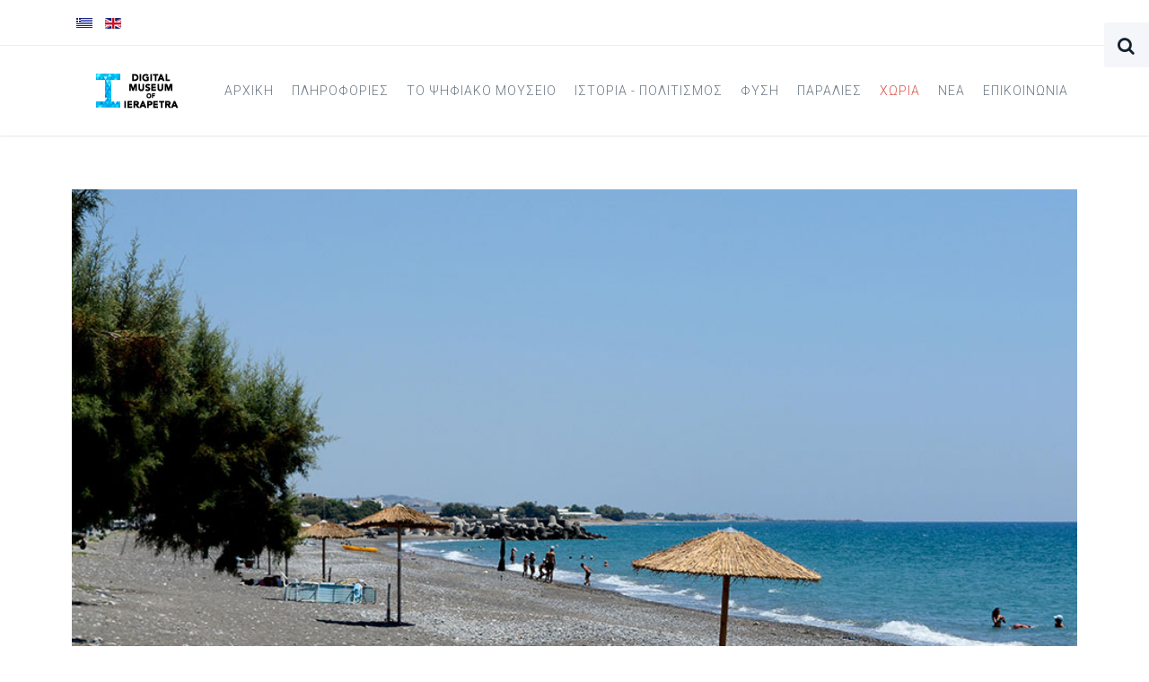

--- FILE ---
content_type: text/html; charset=utf-8
request_url: http://www.ierapetra.gr/index.php/el/villages/western-villages/185-gra-lygia
body_size: 3623
content:
<!DOCTYPE HTML>
<html lang="el-gr" dir="ltr"  data-config='{"twitter":0,"plusone":0,"facebook":0,"style":"default"}'>

    <head>
    <meta charset="utf-8">
<meta http-equiv="X-UA-Compatible" content="IE=edge">
<meta name="viewport" content="width=device-width, initial-scale=1">
	<base href="http://www.ierapetra.gr/index.php/el/villages/western-villages/185-gra-lygia" />
	<meta name="keywords" content="Digital Museum of Ierapetra. A guide to the History, Culture and Natural Beauties of Ierapetra " />
	<meta name="description" content="Digital Museum of Ierapetra. A guide to the History, Culture and Natural Beauties of Ierapetra " />
	<meta name="generator" content="Joomla! - Open Source Content Management" />
	<title>Γρα Λυγιά</title>
	<link href="http://www.ierapetra.gr/index.php/el/component/search/?Itemid=334&amp;catid=55&amp;id=185&amp;format=opensearch" rel="search" title="Αναζήτηση Iearapetra" type="application/opensearchdescription+xml" />
	<link href="/templates/yoo_gusto/favicon.ico" rel="shortcut icon" type="image/vnd.microsoft.icon" />
	<link href="/media/mod_languages/css/template.css" rel="stylesheet" type="text/css" />
	<script src="/media/jui/js/jquery.min.js" type="text/javascript"></script>
	<script src="/media/jui/js/jquery-noconflict.js" type="text/javascript"></script>
	<script src="/media/jui/js/jquery-migrate.min.js" type="text/javascript"></script>
	<script src="/media/jui/js/bootstrap.min.js" type="text/javascript"></script>
	<script src="/cache/widgetkit/uikit-f7402873.js" type="text/javascript"></script>
	<script src="/cache/widgetkit/wk-scripts-7e7f2d91.js" type="text/javascript"></script>

<link rel="apple-touch-icon-precomposed" href="/templates/yoo_gusto/apple_touch_icon.png">
<link rel="stylesheet" href="/templates/yoo_gusto/css/bootstrap.css">
<link rel="stylesheet" href="/templates/yoo_gusto/css/theme.css">
<link rel="stylesheet" href="/templates/yoo_gusto/css/custom.css">
<script src="/templates/yoo_gusto/warp/vendor/uikit/js/uikit.js"></script>
<script src="/templates/yoo_gusto/warp/vendor/uikit/js/components/autocomplete.js"></script>
<script src="/templates/yoo_gusto/warp/vendor/uikit/js/components/datepicker.js"></script>
<script src="/templates/yoo_gusto/warp/vendor/uikit/js/components/search.js"></script>
<script src="/templates/yoo_gusto/warp/vendor/uikit/js/components/sticky.js"></script>
<script src="/templates/yoo_gusto/warp/vendor/uikit/js/components/timepicker.js"></script>
<script src="/templates/yoo_gusto/warp/vendor/uikit/js/components/tooltip.js"></script>
<script src="/templates/yoo_gusto/warp/js/social.js"></script>
<script src="/templates/yoo_gusto/js/theme.js"></script>
    </head>

    <body class="tm-isblog     ">

                <div class="tm-block-toolbar uk-hidden-small">
            <div class="uk-container uk-container-center">
                <div class="tm-toolbar-container">
                    <div class="uk-panel"><div class="mod-languages">

	<ul class="lang-inline">
						<li class="lang-active" dir="ltr">
			<a href="/index.php/el/villages/western-villages/185-gra-lygia">
							<img src="/media/mod_languages/images/el.gif" alt="Greek-El" title="Greek-El" />						</a>
			</li>
								<li class="" dir="ltr">
			<a href="/index.php/en/villages/western-villages">
							<img src="/media/mod_languages/images/en.gif" alt="English (UK)" title="English (UK)" />						</a>
			</li>
				</ul>

</div>
</div>                </div>
            </div>
        </div>
        
                 <div class="tm-navbar " data-uk-sticky="{media: 767}">
            <div class="uk-container uk-container-center">

                <nav class="tm-navbar-container">

                                        <div class="tm-nav-logo uk-hidden-small">
                        <a class="tm-logo uk-navbar-brand uk-responsive-width uk-responsive-height" href="http://www.ierapetra.gr">
	<img src="/images/yootheme/demo/default/logo.png" alt="Demo" /> <img class="tm-logo-sticky" src="/images/yootheme/demo/default/logo.png" alt="Sticky Logo" /></a>
                    </div>
                    
                                        <div class="tm-nav uk-hidden-small">
                        <ul class="uk-navbar-nav uk-hidden-small">
<li><a href="/index.php/el/">Αρχική</a></li><li class="uk-parent" data-uk-dropdown="{}" aria-haspopup="true" aria-expanded="false"><a href="#">Πληροφοριες</a>
<div class="uk-dropdown uk-dropdown-navbar uk-dropdown-width-1"><div class="uk-grid uk-dropdown-grid"><div class="uk-width-1-1"><ul class="uk-nav uk-nav-navbar"><li><a href="/index.php/el/information/ierapetra">Ιεραπετρα</a></li><li><a href="/index.php/el/information/directions">Πως να ερθετε</a></li></ul></div></div></div></li><li class="uk-parent" data-uk-dropdown="{}" aria-haspopup="true" aria-expanded="false"><a href="#">Το Ψηφιακο Μουσειο</a>
<div class="uk-dropdown uk-dropdown-navbar uk-dropdown-width-1"><div class="uk-grid uk-dropdown-grid"><div class="uk-width-1-1"><ul class="uk-nav uk-nav-navbar"><li><a href="/index.php/el/digital-museum/about">Τι Ειναι</a></li><li><a href="/index.php/el/digital-museum/information">Πληροφοριες</a></li><li><a href="/index.php/el/digital-museum/location">Τοποθεσια</a></li><li><a href="/index.php/el/digital-museum/efarmogi-kiniton-app">Εφαρμογή Κινητών (App)</a></li></ul></div></div></div></li><li class="uk-parent" data-uk-dropdown="{}" aria-haspopup="true" aria-expanded="false"><a href="#">Ιστορια - Πολιτισμος</a>
<div class="uk-dropdown uk-dropdown-navbar uk-dropdown-width-1"><div class="uk-grid uk-dropdown-grid"><div class="uk-width-1-1"><ul class="uk-nav uk-nav-navbar"><li><a href="/index.php/el/history-culture/minoan-ancient-roman-period">Μινωική, Αρχαία, Ρωμαική Εποχή</a></li><li><a href="/index.php/el/history-culture/byzantine-venetian-period">Βυζαντινη Ενετικη Εποχη</a></li><li><a href="/index.php/el/history-culture/modern-period">Νεωτερη Εποχη</a></li></ul></div></div></div></li><li><a href="/index.php/el/nature">Φυση</a></li><li><a href="/index.php/el/beaches">Παραλιες</a></li><li class="uk-parent uk-active" data-uk-dropdown="{}" aria-haspopup="true" aria-expanded="false"><a href="/index.php/el/villages">Χωρια</a><div class="uk-dropdown uk-dropdown-navbar uk-dropdown-width-1"><div class="uk-grid uk-dropdown-grid"><div class="uk-width-1-1"><ul class="uk-nav uk-nav-navbar"><li><a href="/index.php/el/villages/eastern-villages">Ανατολικά Χωριά</a></li><li><a href="/index.php/el/villages/northern-villages">Βόρεια Χωριά</a></li><li class="uk-active"><a href="/index.php/el/villages/western-villages">Δυτικά Χωριά</a></li><li><a href="/index.php/el/villages/all-villages">Όλα τα Χωριά</a></li></ul></div></div></div></li><li><a href="/index.php/el/news">Νεα</a></li><li><a href="/index.php/el/contact">Επικοινωνια</a></li></ul>                    </div>
                    
                                        <a href="#offcanvas" class="uk-navbar-toggle uk-visible-small" data-uk-offcanvas></a>
                    
                                        <div class="uk-navbar-content uk-navbar-center uk-visible-small">
                        <a class="uk-responsive-width uk-responsive-height" href="http://www.ierapetra.gr">
	<img src="/images/yootheme/demo/default/logo.png" alt="Demo" width="140" height="40" /></a>
                    </div>
                    
                </nav>

            </div>
        </div>
        
        
        
        
        
                <div id="tm-main" class="tm-block-main uk-block uk-block-default" >

            <div class="uk-container uk-container-center">

                <div class="tm-middle uk-grid" data-uk-grid-match data-uk-grid-margin>

                                        <div class="tm-main uk-width-medium-1-1">

                        
                                                <main id="tm-content" class="tm-content">

                            
                            <div id="system-message-container">
</div>
<article class="uk-article " data-permalink="http://www.ierapetra.gr/index.php/el/villages/western-villages/185-gra-lygia">

    
        
        
                
                                        <div class="tm-article-image tm-article-image-large" style="background: url('/images/portalimgs/villages/western/gralygia/gra-lygia_main.jpg') #FFF 50% 50% no-repeat; background-size: cover;">
                                            <img class="uk-invisible" src="/images/portalimgs/villages/western/gralygia/gra-lygia_main.jpg" alt="">
                                        </div>
                    
                
                                <h1 class="tm-article-title uk-article-title">
                                            Γρα Λυγιά                                    </h1>
                                
                
                                <div class="tm-article-content uk-margin">
                    
<p>&nbsp;</p>
 
<p>&nbsp;</p>                </div>
                
                
                
                
                
        
        
    
    
    
</article>

                        </main>
                        
                        
                    </div>
                    
                    
                </div>

            </div>

        </div>
        
        
        
        
        
        
        <div id="tm-footer" class="tm-block-footer">
            <div class="uk-container uk-container-center">

                        <footer class="tm-footer tm-link-muted">

                                <a id="tm-anchor-bottom" class="tm-totop-scroller" data-uk-smooth-scroll href="#"></a>
                
                <div class="uk-panel">
	<img src="/images/publi.jpg" alt="" /><br>Powered by <a href="http://www.space.gr/" target="_blank">Space Hellas</a>
</div>
            </footer>
            
            </div>
        </div>

                <div class="tm-search uk-hidden-small">
            
<form id="search-40" class="uk-search" action="/index.php/el/villages/western-villages" method="post" role="search" data-uk-search="{'source': '/index.php/el/component/search/?tmpl=raw&amp;type=json&amp;ordering=&amp;searchphrase=all', 'param': 'searchword', 'msgResultsHeader': 'Αποτελέσματα Αναζήτησης', 'msgMoreResults': 'Περισσότερα αποτελέσματα', 'msgNoResults': 'Δεν υπάρχουν αποτελέσματα', flipDropdown: 1}">
	<input class="uk-search-field" type="search" name="searchword" placeholder="Αναζήτηση...">
	<input type="hidden" name="task"   value="search">
	<input type="hidden" name="option" value="com_search">
	<input type="hidden" name="Itemid" value="261">
</form>        </div>
        
        
                <div id="offcanvas" class="uk-offcanvas">
            <div class="uk-offcanvas-bar"><div class="uk-panel"><div class="mod-languages">

	<ul class="lang-inline">
						<li class="lang-active" dir="ltr">
			<a href="/index.php/el/villages/western-villages/185-gra-lygia">
							<img src="/media/mod_languages/images/el.gif" alt="Greek-El" title="Greek-El" />						</a>
			</li>
								<li class="" dir="ltr">
			<a href="/index.php/en/villages/western-villages">
							<img src="/media/mod_languages/images/en.gif" alt="English (UK)" title="English (UK)" />						</a>
			</li>
				</ul>

</div>
</div>
<div class="uk-panel">
<form id="search-211" class="uk-search" action="/index.php/el/villages/western-villages" method="post" role="search" >
	<input class="uk-search-field" type="search" name="searchword" placeholder="Αναζήτηση...">
	<input type="hidden" name="task"   value="search">
	<input type="hidden" name="option" value="com_search">
	<input type="hidden" name="Itemid" value="261">
</form></div></div>
        </div>
        
        <script>
  (function(i,s,o,g,r,a,m){i['GoogleAnalyticsObject']=r;i[r]=i[r]||function(){
  (i[r].q=i[r].q||[]).push(arguments)},i[r].l=1*new Date();a=s.createElement(o),
  m=s.getElementsByTagName(o)[0];a.async=1;a.src=g;m.parentNode.insertBefore(a,m)
  })(window,document,'script','//www.google-analytics.com/analytics.js','ga');
 
  ga('create', 'UA-7247182-1', 'auto');
  ga('send', 'pageview');
 
</script>
    </body>
</html>


--- FILE ---
content_type: text/plain
request_url: https://www.google-analytics.com/j/collect?v=1&_v=j102&a=568433559&t=pageview&_s=1&dl=http%3A%2F%2Fwww.ierapetra.gr%2Findex.php%2Fel%2Fvillages%2Fwestern-villages%2F185-gra-lygia&ul=en-us%40posix&dt=%CE%93%CF%81%CE%B1%20%CE%9B%CF%85%CE%B3%CE%B9%CE%AC&sr=1280x720&vp=1280x720&_u=IEBAAEABAAAAACAAI~&jid=271104686&gjid=453114453&cid=13942536.1769082869&tid=UA-7247182-1&_gid=1789424194.1769082869&_r=1&_slc=1&z=740430333
body_size: -285
content:
2,cG-8NGTDV369G